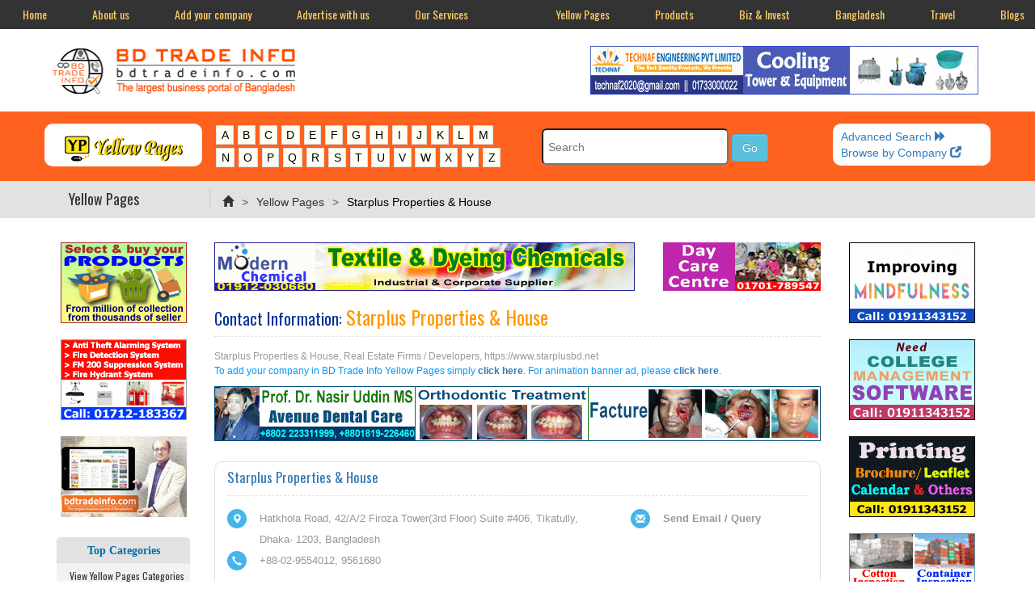

--- FILE ---
content_type: text/html; charset=UTF-8
request_url: https://www.bdtradeinfo.com/company/starplus-properties-house-41992
body_size: 69290
content:
<!DOCTYPE html>
<html lang="en">
    <head>
        <meta charset="UTF-8" />
        <title>Starplus Properties &amp; House</title>
        <link rel="icon" type="image/x-icon" href="https://www.bdtradeinfo.com/public/assets/images/bdtrade.ico" /><link rel="shortcut icon" type="image/x-icon" href="https://www.bdtradeinfo.com/public/assets/images/bdtrade.ico" /><link rel="apple-touch-icon" type="image/x-icon" href="https://www.bdtradeinfo.com/public/assets/images/bdtrade.ico" />
        <meta name="viewport" content="width=device-width, initial-scale=1.0" />
        <meta name="csrf-token" content="fuVb1cpBq1sBTe59EaZ7Rev7tUan2sLxQGYwkXEC">
        <link rel="canonical" href="https://www.bdtradeinfo.com/company/starplus-properties-house-41992/">
		<meta name="Robots" content="All" />
        <meta name="Keywords" content="Starplus Properties &amp; House, Real Estate Firms / Developers, https://www.starplusbd.net" />
		<meta name="Description" content="Contact address &amp; numbers of Starplus Properties &amp; House, Dhaka, Bangladesh" />
		<meta name="Copyright" content="&copy; T-Series Solutions, Dhaka, Bangladesh" />
		<meta name="Owner" content="Asim Tarafder, T-Series Solutions, Dhaka, Bangladesh" />

        <script>
            function updateToken(){
                $.get('update-csrf').done(function(data){
                    $('[name="csrf_token"]').attr('content', data);
                });
            }
            setInterval(updateToken, 1000 * 60 * 5);
        </script>
        
        <script>
          /*!
          loadCSS: load a CSS file asynchronously.
          */
          function loadCss(href){
            var ss = window.document.createElement('link'),
                ref = window.document.getElementsByTagName('head')[0];

            ss.rel = 'stylesheet';
            ss.href = href;

            // temporarily, set media to something non-matching to ensure it'll
            // fetch without blocking render
            ss.media = 'only x';

            ref.parentNode.insertBefore(ss, ref);

            setTimeout( function(){
              // set media back to `all` so that the stylesheet applies once it loads
              ss.media = 'all';
            },0);
          }
          loadCss("https://www.bdtradeinfo.com/public/assets/css/bootstrap-theme.min.css");
          loadCss("https://www.bdtradeinfo.com/public/assets/css/bootstrap.min.css");
          loadCss("https://www.bdtradeinfo.com/public/assets/css/style.min.css");
        </script>
        <noscript>
          <!-- Let's not assume anything -->        
            <link rel="stylesheet" href="https://www.bdtradeinfo.com/public/assets/css/bootstrap-theme.min.css"/>
            <link rel="stylesheet" href="https://www.bdtradeinfo.com/public/assets/css/bootstrap.min.css"/>
            <link rel="stylesheet" type="text/css" href="https://www.bdtradeinfo.com/public/assets/css/style.min.css"/>        
        </noscript>
        
        <script async src="https://www.googletagmanager.com/gtag/js?id=G-DSE4BCYLXR"></script>
        <script async src = "https://www.bdtradeinfo.com/public/assets/js/gglAnaCods.min.js"></script>
        
        <script async src="https://www.bdtradeinfo.com/public/assets/ckeditor/ckeditor.js"></script>

        <link href='//fonts.googleapis.com/css?family=Open+Sans' rel='stylesheet' type='text/css'/>
        <link href='//fonts.googleapis.com/css?family=Oswald' rel='stylesheet' type='text/css'/>
        <link href='//fonts.googleapis.com/css?family=PT+Sans+Narrow' rel='stylesheet' type='text/css'/>

        <script>
            var ypAlertMsg = '';
            var ypAlertExist = '';
            if(ypAlertExist){
              alert(ypAlertMsg);
            }
        </script>

        <!-- Breadcrumb Schema for SEO -->
        
        <script type="application/ld+json">
        {
    "@context": "https://schema.org",
    "@type": "BreadcrumbList",
    "itemListElement": [
        {
            "@type": "ListItem",
            "position": 1,
            "name": "Home",
            "item": "https://www.bdtradeinfo.com"
        },
        {
            "@type": "ListItem",
            "position": 2,
            "name": "Yellow Pages",
            "item": "https://www.bdtradeinfo.com/yellow-pages"
        },
        {
            "@type": "ListItem",
            "position": 3,
            "name": "Starplus Properties & House"
        }
    ]
}
        </script>
    </head>
    <body>
    <!-- TOP NAVIGATION BAR -->
<a name="top"> </a>
<div class="topnav" id="myTopnav">
    <div class="navbar-left">
        <a href="https://www.bdtradeinfo.com">Home</a>
        <a href="https://www.bdtradeinfo.com/tseries" target="_blank">About us</a>
        <a href="https://www.bdtradeinfo.com/classified-listing">Add your company</a>
        <a href="https://www.bdtradeinfo.com/advertise-with-us">Advertise with us</a>
        <a href="https://www.bdtradeinfo.com/services">Our Services</a>
        <!-- <a href="https://www.bdtradeinfo.com/contact">Contact</a> -->
        <a href="javascript:void(0);" class="icon" onclick="myFunction()">Menu &#9776;</a>
    </div>
    
    <div class="navbar-right">
        <a href="https://www.bdtradeinfo.com/yellow-pages" target="_blank">Yellow Pages</a>
        <a href="https://www.bdtradeinfo.com/product" target="_blank">Products</a>
        <a href="https://www.bdtradeinfo.com/business-investment" target="_blank">Biz & Invest</a>
        <a href="https://www.bdtradeinfo.com/bangladesh" target="_blank">Bangladesh</a>
        <a href="https://www.bdtradeinfo.com/travel" target="_blank">Travel</a>
        <a href="https://www.bdtradeinfo.com/blog-post" target="_blank">Blogs</a>
    </div>
</div>

<script>
function myFunction() {
    var x = document.getElementById("myTopnav");
    if (x.className === "topnav") {
        x.className += " responsive";
    } else {
        x.className = "topnav";
    }
}
</script>

<!-- if csrf token expires / missmatch then get url -->
<!-- redirection code in 419.blade.php page in error folder -->    <div id="main">
    <div class="container">
        <div class="row">
            <div class="col-lg-4 col-lg-offset-0 col-md-5 col-md-offset-0 col-sm-10 col-sm-offset-1 col-xs-10 col-xs-offset-1 padding-top-bottom-5 logo">
                <a href="https://www.bdtradeinfo.com"><img src="https://www.bdtradeinfo.com/public/assets/images/logo-bdtradeinfo.png" alt="BD Trade Info" title="BD Trade Info" class="margin-top-2" loading="eager" decoding="sync" fetchpriority="high"></a>
            </div>
            <div id="skipnav"><p class="skipnav"><a href="#maincontent">Skip to Content (Press Enter)</a></p></div>
            <div class="col-lg-6 col-lg-offset-2 col-md-6 col-md-offset-1 col-sm-12 col-xs-12 padding-top-bottom-5 upper">
                <a href="https://www.bdtradeinfo.com/goadurl/technaf-engineering-pvt-limited-730" target="_blank"><img src="https://www.bdtradeinfo.com/public/saimg/ad_technaf_top.gif" alt="Technaf Engineering Pvt Limited" title="Technaf Engineering Pvt Limited"></a>
        
            </div>
            </div>
        <div class="clearfix"></div>
    </div>
</div>

    
            <div id="div-mobile">
      <div class="icon-bar">
    
        <img src="https://www.bdtradeinfo.com/public/assets/images/icon_yp_menu_btn.png" alt="Yellow Pages Menu" title="Yellow Pages Menu" id="myBtn" onclick="myFunction1()">
    </div>
    <div id="myModal" class="modal">
        <div class="modal-content">
            <span class="close">&times;</span>
            <div class="padding-top-15 padding-bottom-5  bg-hero">
                <div class="container">
                    <div class="row">                        
                        <form></form>
                        <!-- <div class="col-md-2 col-md-offset-0 col-sm-5 col-sm-offset-1 col-xs-10 col-xs-offset-1 border-radius-10 padding-top-bottom-5 text-center bg-yellow margin-bottom-10">
                            <a href="https://www.bdtradeinfo.com/yellow-pages"><div class="text-orange padding-top-6"><img src="https://www.bdtradeinfo.com/public/assets/images/apps_logo.png" alt="YP" title="YP" class="logo2"><h4> Yellow Pages</h4></div></a>
                        </div> -->
                        <div class="col-md-2 col-md-offset-0 col-sm-5 col-sm-offset-1 col-xs-10 col-xs-offset-1 border-radius-10 padding-top-bottom-5 text-center bg-yellow margin-bottom-10">
                            <a href="https://www.bdtradeinfo.com/yellow-pages"><div class="text-orange padding-top-6"><img src="https://www.bdtradeinfo.com/public/assets/images/info_yp.png" alt="YP" title="YP" class=""></div></a>
                        </div>

                        <div class="col-md-4 col-md-offset-0 col-sm-6 col-sm-offset-0 col-xs-10 col-xs-offset-1 text-center margin-bottom-10">
                            <div class="alphabet">
                                <a href="https://www.bdtradeinfo.com/alphabetic-subcategory/A" >A</a>
                                <a href="https://www.bdtradeinfo.com/alphabetic-subcategory/B" >B</a>
                                <a href="https://www.bdtradeinfo.com/alphabetic-subcategory/C" >C</a>
                                <a href="https://www.bdtradeinfo.com/alphabetic-subcategory/D" >D</a>
                                <a href="https://www.bdtradeinfo.com/alphabetic-subcategory/E" >E</a>
                                <a href="https://www.bdtradeinfo.com/alphabetic-subcategory/F" >F</a>
                                <a href="https://www.bdtradeinfo.com/alphabetic-subcategory/G" >G</a>
                                <a href="https://www.bdtradeinfo.com/alphabetic-subcategory/H" >H</a>
                                <a href="https://www.bdtradeinfo.com/alphabetic-subcategory/I" >I</a>
                                <a href="https://www.bdtradeinfo.com/alphabetic-subcategory/J" >J</a>
                                <a href="https://www.bdtradeinfo.com/alphabetic-subcategory/K" >K</a>
                                <a href="https://www.bdtradeinfo.com/alphabetic-subcategory/L" >L</a>
                                <a href="https://www.bdtradeinfo.com/alphabetic-subcategory/M" >M</a>
                                <a href="https://www.bdtradeinfo.com/alphabetic-subcategory/N" >N</a>
                                <a href="https://www.bdtradeinfo.com/alphabetic-subcategory/O" >O</a>
                                <a href="https://www.bdtradeinfo.com/alphabetic-subcategory/P" >P</a>
                                <a href="https://www.bdtradeinfo.com/alphabetic-subcategory/Q" >Q</a>
                                <a href="https://www.bdtradeinfo.com/alphabetic-subcategory/R" >R</a>
                                <a href="https://www.bdtradeinfo.com/alphabetic-subcategory/S" >S</a>
                                <a href="https://www.bdtradeinfo.com/alphabetic-subcategory/T" >T</a>
                                <a href="https://www.bdtradeinfo.com/alphabetic-subcategory/U" >U</a>
                                <a href="https://www.bdtradeinfo.com/alphabetic-subcategory/V" >V</a>
                                <a href="https://www.bdtradeinfo.com/alphabetic-subcategory/W" >W</a>
                                <a href="https://www.bdtradeinfo.com/alphabetic-subcategory/X" >X</a>
                                <a href="https://www.bdtradeinfo.com/alphabetic-subcategory/Y" >Y</a>
                                <a href="https://www.bdtradeinfo.com/alphabetic-subcategory/Z" >Z</a>
                            </div>
                        </div>

                        <script>
                            function searchForm() {
                                var errorMsg = "";
                                var errorMsgLong = "";

                                //search
                                if (document.form9.search.value.length <= 2){
                                    errorMsg += "Enter atleast 3 characters !";
                                }

                                //If there is aproblem with the form then display an error
                                if ((errorMsg != "") || (errorMsgLong != "")){
                                    msg = "Please\n";

                                    errorMsg += alert(msg + errorMsg + "\n" + errorMsgLong);
                                    document.form9.search.focus();
                                    return false;
                                }
                                return true;
                            }
                        </script>
                        <div class="col-md-4 col-md-offset-0 col-sm-5 col-sm-offset-1 col-xs-10 col-xs-offset-1 margin-bottom-10">
                            <div class="col-md-12">
                                <form action="https://www.bdtradeinfo.com/yellow-pages/search" method="post" enctype="multipart/form-data" name="form9" id="form9" onSubmit="return searchForm();">
                                    <input type="hidden" name="_token" value="fuVb1cpBq1sBTe59EaZ7Rev7tUan2sLxQGYwkXEC" autocomplete="off">                                    <input name="search" type="text" id="search" class="searchbox" placeholder="Search" value="" required=""/>
                                    <input name="submit" class="btn btn-info" type="submit" value="Go">
                                </form>
                            </div>
                        </div>
                        <div class="col-md-2 col-md-offset-0 col-sm-4 col-sm-offset-1 col-xs-10 col-xs-offset-1 bg-yellow border-radius-10 padding-left-right-10 padding-top-bottom-6 margin-bottom-10">
                            <div class="row">
                                <div class="col-md-12 col-xs-6">
                                    <a href="https://www.bdtradeinfo.com/yellow-pages/advanced-search">Advanced Search <span class="glyphicon glyphicon-forward"></span></a><br/>
                                </div>
                                <div class="col-md-12 col-xs-6">
                                    <a href="https://www.bdtradeinfo.com/company-list/A" class="navtxt_blk">Browse by Company <span class="glyphicon glyphicon-new-window"></span></a>
                                </div>
                            </div>
                        </div>
                        <div class="clearfix"></div>
                    </div>
                </div>
            </div>
        </div>
        <script async src = "https://www.bdtradeinfo.com/public/assets/js/sticky_btn_popup.min.js"></script>
    </div>
</div>

<div id="div-desktop">
    <div class="padding-top-15 padding-bottom-5 bg-hero">
        <div class="container">
            <div class="row">
            <div class="div-alpha-heading">
                <div class="col-md-2 col-md-offset-0 col-sm-5 col-sm-offset-1 col-xs-10 col-xs-offset-1 border-radius-10 padding-top-bottom-5 text-center bg-yellow margin-bottom-10">
                    <a href="https://www.bdtradeinfo.com/yellow-pages"><div class="text-orange padding-top-6"><img src="https://www.bdtradeinfo.com/public/assets/images/info_yp.png" alt="YP" title="YP" class=""></div></a>
                </div>

                <div class="col-md-4 col-md-offset-0 col-sm-6 col-sm-offset-0 col-xs-10 col-xs-offset-1 text-center margin-bottom-10">
                    <div class="alphabet">
                        <a href="https://www.bdtradeinfo.com/alphabetic-subcategory/A" >A</a>
                        <a href="https://www.bdtradeinfo.com/alphabetic-subcategory/B" >B</a>
                        <a href="https://www.bdtradeinfo.com/alphabetic-subcategory/C" >C</a>
                        <a href="https://www.bdtradeinfo.com/alphabetic-subcategory/D" >D</a>
                        <a href="https://www.bdtradeinfo.com/alphabetic-subcategory/E" >E</a>
                        <a href="https://www.bdtradeinfo.com/alphabetic-subcategory/F" >F</a>
                        <a href="https://www.bdtradeinfo.com/alphabetic-subcategory/G" >G</a>
                        <a href="https://www.bdtradeinfo.com/alphabetic-subcategory/H" >H</a>
                        <a href="https://www.bdtradeinfo.com/alphabetic-subcategory/I" >I</a>
                        <a href="https://www.bdtradeinfo.com/alphabetic-subcategory/J" >J</a>
                        <a href="https://www.bdtradeinfo.com/alphabetic-subcategory/K" >K</a>
                        <a href="https://www.bdtradeinfo.com/alphabetic-subcategory/L" >L</a>
                        <a href="https://www.bdtradeinfo.com/alphabetic-subcategory/M" >M</a>
                        <a href="https://www.bdtradeinfo.com/alphabetic-subcategory/N" >N</a>
                        <a href="https://www.bdtradeinfo.com/alphabetic-subcategory/O" >O</a>
                        <a href="https://www.bdtradeinfo.com/alphabetic-subcategory/P" >P</a>
                        <a href="https://www.bdtradeinfo.com/alphabetic-subcategory/Q" >Q</a>
                        <a href="https://www.bdtradeinfo.com/alphabetic-subcategory/R" >R</a>
                        <a href="https://www.bdtradeinfo.com/alphabetic-subcategory/S" >S</a>
                        <a href="https://www.bdtradeinfo.com/alphabetic-subcategory/T" >T</a>
                        <a href="https://www.bdtradeinfo.com/alphabetic-subcategory/U" >U</a>
                        <a href="https://www.bdtradeinfo.com/alphabetic-subcategory/V" >V</a>
                        <a href="https://www.bdtradeinfo.com/alphabetic-subcategory/W" >W</a>
                        <a href="https://www.bdtradeinfo.com/alphabetic-subcategory/X" >X</a>
                        <a href="https://www.bdtradeinfo.com/alphabetic-subcategory/Y" >Y</a>
                        <a href="https://www.bdtradeinfo.com/alphabetic-subcategory/Z" >Z</a>
                    </div>
                </div>

                <script>
                    function searchForm99() {
                        var errorMsg = "";
                        var errorMsgLong = "";

                        //search
                        if (document.form99.search2.value.length <= 2){
                            errorMsg += "Enter atleast 3 characters !";
                        }

                        //If there is aproblem with the form then display an error
                        if ((errorMsg != "") || (errorMsgLong != "")){
                            msg = "Please\n";

                            errorMsg += alert(msg + errorMsg + "\n" + errorMsgLong);
                            document.form99.search2.focus();
                            return false;
                        }
                        return true;
                    }
                </script>
                
                <div class="col-md-4 col-md-offset-0 col-sm-5 col-sm-offset-1 col-xs-10 col-xs-offset-1 margin-bottom-10">
                    <div class="col-md-12 padding-top-6">
                        <form action="https://www.bdtradeinfo.com/yellow-pages/search" method="post" enctype="multipart/form-data" name="form99" id="form99" onSubmit="return searchForm99();">
                            <input type="hidden" name="_token" value="fuVb1cpBq1sBTe59EaZ7Rev7tUan2sLxQGYwkXEC" autocomplete="off">                            <input name="search" type="text" id="search2" class="searchbox" placeholder="Search" value="" required=""/>
                            <input name="submit" class="btn btn-info" type="submit" value="Go">
                        </form>
                    </div>
                </div>
                <div class="col-md-2 col-md-offset-0 col-sm-4 col-sm-offset-1 col-xs-10 col-xs-offset-1 bg-yellow border-radius-10 padding-left-right-10 padding-top-bottom-6 margin-bottom-10">
                    <div class="row">
                        <div class="col-md-12 col-xs-6">
                            <a href="https://www.bdtradeinfo.com/yellow-pages/advanced-search">Advanced Search <span class="glyphicon glyphicon-forward"></span></a><br/>
                        </div>
                        <div class="col-md-12 col-xs-6">
                            <a href="https://www.bdtradeinfo.com/company-list/A" class="navtxt_blk">Browse by Company <span class="glyphicon glyphicon-new-window"></span></a>
                        </div>
                    </div>
                </div>
                    <div class="clearfix"></div>
            </div>
            </div>
        </div>
    </div>
</div>        
    <div class="margin-bottom-10 padding-top-bottom-10 bg-ash2">
    <div class="container">
        <div class="col-md-2 col-sm-3 border-right title address-bar">Yellow Pages</div>
            <div class="col-md-10 col-sm-9 padding-top-6">
                <nav aria-label="Breadcrumb">
                  <ol class="breadcrumb">
                                            <li class="breadcrumb-item ">
                                                            <a href="https://www.bdtradeinfo.com"><i class="glyphicon glyphicon-home"></i></a>
                                                    </li>
                                            <li class="breadcrumb-item ">
                                                            <a href="https://www.bdtradeinfo.com/yellow-pages">Yellow Pages</a>
                                                    </li>
                                            <li class="breadcrumb-item active">
                                                            Starplus Properties &amp; House
                                                    </li>
                                      </ol>
                </nav>
            </div>
        <div class="clearfix"></div>
    </div>
</div>









        
        <div class="container">
            <div class="row margin-bottom-20 margin-top-10">
                <div class="col-md-2">
                    <div class="row">
                        <!--ad left-->
                        <div class="col-lg-12 col-md-12 col-sm-4 col-xs-4 col-lg-offset-0 col-md-offset-0 col-sm-offset-0 col-xs-offset-0 text-center margin-top-bottom-10">
                        <a href="https://www.bdtradeinfo.com/goadurl/select-products-from-million-of-products-from-thousands-of-sellers-744" target="_blank"><img src="https://www.bdtradeinfo.com/public/saimg/ad_products.png" class="img-panel" alt="Select products from million of products from thousands of sellers" title="Select products from million of products from thousands of sellers"></a>
            </div>

<div class="col-lg-12 col-md-12 col-sm-4 col-xs-4 col-lg-offset-0 col-md-offset-0 col-sm-offset-0 col-xs-offset-0 text-center margin-top-bottom-10">
    
                    <a href="https://www.bdtradeinfo.com/goadurl/fire-trade-609" target="_blank"><img src="https://www.bdtradeinfo.com/public/saimg/ad_firetrade_companydet.gif" class="img-panel" alt="Fire Trade" title="Fire Trade"></a>
        
    </div>

<div class="col-lg-12 col-md-12 col-sm-4 col-xs-4 col-lg-offset-0 col-md-offset-0 col-sm-offset-0 col-xs-offset-0 text-center margin-top-bottom-10">
                        <a href="https://www.bdtradeinfo.com/goadurl/bdtrade-promo-706" target="_blank"><img src="https://www.bdtradeinfo.com/public/saimg/ad_bdtradepromo.gif" class="img-panel" alt="Bdtrade Promo" title="Bdtrade Promo"></a>
            </div>                        <div class="clearfix"></div>
                        <!--left category menu-->
                        
                        <!-- left-menu-yellow page-->
                        <div class="col-md-12 leftmenu-grid margin-bottom-15">
    <div class="width-100 bg-ash2 padding-6 border-radius-top-5 margin-top-15 text-center left-menu-heading">
        <h4>Top Categories</h4>
    </div>
    <div class="width-100 leftnav border-top-dashed" id="myTopnav1">
        
        <a href="javascript:void(0);" class="icon margin-top-7-minus" style="text-align: center;" onclick="myFunction1()">View Yellow Pages Categories &nbsp; <h2>&#9776;</h2></a>

    <a class="nav4txt" style="text-align: center; background-color: #f2f2f2;" href="#">&nbsp; &nbsp;View Yellow Pages Categories</a>
                
                    <a href="https://www.bdtradeinfo.com/yp-sc/agricultural-products-services">Agricultural Products &amp; Services</a>	
                    <a href="https://www.bdtradeinfo.com/yp-sc/book-stationery-paper">Book, Stationery &amp; Paper</a>	
                    <a href="https://www.bdtradeinfo.com/yp-sc/business-houses-services">Business Houses &amp; Services</a>	
                    <a href="https://www.bdtradeinfo.com/yp-sc/chemical-oil-gas">Chemical, Oil &amp; Gas</a>	
                    <a href="https://www.bdtradeinfo.com/yp-sc/construction-material-hardware">Construction Material &amp; Hardware</a>	
                    <a href="https://www.bdtradeinfo.com/yp-sc/education-career-art-culture">Education, Career, Art, &amp; Culture</a>	
                    <a href="https://www.bdtradeinfo.com/yp-sc/electrical-equipment-supplies">Electrical Equipment &amp; Supplies</a>	
                    <a href="https://www.bdtradeinfo.com/yp-sc/electronic-goods-automobile">Electronic Goods &amp; Automobile</a>	
                    <a href="https://www.bdtradeinfo.com/yp-sc/emergency-numbers">Emergency Numbers</a>	
                    <a href="https://www.bdtradeinfo.com/yp-sc/food-fashion-jewelry-greetings">Food, Fashion, Jewelry &amp; Greetings</a>	
                    <a href="https://www.bdtradeinfo.com/yp-sc/furniture-decoration">Furniture &amp; Decoration</a>	
                    <a href="https://www.bdtradeinfo.com/yp-sc/garments-textiles">Garments &amp; Textiles</a>	
                    <a href="https://www.bdtradeinfo.com/yp-sc/healthcare-beauty-fitness">Healthcare, Beauty &amp; Fitness</a>	
                    <a href="https://www.bdtradeinfo.com/yp-sc/household-handicrafts">Household &amp; Handicrafts</a>	
                    <a href="https://www.bdtradeinfo.com/yp-sc/jute-goods-leather-goods-tea">Jute Goods,  Leather Goods &amp; Tea</a>	
                    <a href="https://www.bdtradeinfo.com/yp-sc/legal-financial-corporate-affair">Legal, Financial &amp; Corporate Affair</a>	
                    <a href="https://www.bdtradeinfo.com/yp-sc/machinery-equipment">Machinery &amp; Equipment</a>	
                    <a href="https://www.bdtradeinfo.com/yp-sc/medical-lab-scientific-instrument">Medical, Lab, Scientific Instrument</a>	
                    <a href="https://www.bdtradeinfo.com/yp-sc/mill-industries-plastic-rubber">Mill, Industries, Plastic &amp; Rubber</a>	
                    <a href="https://www.bdtradeinfo.com/yp-sc/news-media-community-orgs">News, Media, Community &amp; Orgs</a>	
                    <a href="https://www.bdtradeinfo.com/yp-sc/real-estate-construction-consult">Real Estate, Construction, Consult</a>	
                    <a href="https://www.bdtradeinfo.com/yp-sc/telecom-computer-internet">Telecom, Computer &amp; Internet</a>	
                    <a href="https://www.bdtradeinfo.com/yp-sc/tour-travel-transportation">Tour, Travel &amp; Transportation</a>	
            </div>
    <script>
        function myFunction1() {
            var x = document.getElementById("myTopnav1");
            if (x.className === "leftnav") {
                x.className += " responsive";
            } else {
                x.className = "leftnav";
            }
        }
    </script>
</div>
                    </div>
                </div>
                
                <div class="col-md-8">
                    <div class="div_style2">
                        <div class="row">
                            <!--ad classic & classic mini-->
                            <!--C-->

<div class="ad-classic1 margin-top-10 margin-bottom-10">
    
                    <a href="https://www.bdtradeinfo.com/goadurl/modern-chemical-726" target="_blank"><img src="https://www.bdtradeinfo.com/public/saimg/ad_modernChem_cl.gif" class="img-classic" alt="Modern Chemical" title="Modern Chemical"></a>
        
    </div>


<!--C1-->

<div class="ad-classic-mini margin-top-10 margin-bottom-10 text-right">
    
                    <a href="https://www.bdtradeinfo.com/goadurl/chowdhury-daycare-preschool-851" target="_blank"><img src="https://www.bdtradeinfo.com/public/saimg/ad_chowdhury_daycare.gif" class="img-classic-mini" alt="Chowdhury Daycare &amp; Preschool" title="Chowdhury Daycare &amp; Preschool"></a>
        
    </div>                        </div>                        

                        <div class="skiptarget"><a id="maincontent">-</a></div>

                        <div class="row">
                            <div class="col-md-12 col-xs-12 mainbody-grid div_style4">
                                
                                <h2 class="text-darkblue">Contact Information: </h2>                                                                <h1>Starplus Properties &amp; House  </h1>
                                                                                                                            </div>

                            <div class="width-100">
				                <h6>
                                    Starplus Properties &amp; House, Real Estate Firms / Developers, https://www.starplusbd.net
                                    <p class="text-blue">To add your company in BD Trade Info Yellow Pages simply <a href="https://www.bdtradeinfo.com/classified-listing" class="text-bold">click here</a>. For animation banner ad, please <a href="https://www.bdtradeinfo.com/advertise-with-us" class="text-bold">click here</a>.</p>
                                </h6>
				            </div>

                            <div class="margin-bottom-10">
    
                    <a href="https://www.bdtradeinfo.com/goadurl/avenue-dental-care-dental-maxillofacial-surgery-dental-implant-782" target="_blank"><img src="https://www.bdtradeinfo.com/public/saimg/ad_avenuedentalpc.gif" alt="Avenue Dental Care : Dental- Maxillofacial surgery-Dental implant" title="Avenue Dental Care : Dental- Maxillofacial surgery-Dental implant" class="width-100"></a>
        
    </div>

                                    
<div class="col-md-12 col-xs-12 div_style3">
    <div class="width-100 mainbody-grid border-bottom-dashed margin-bottom-15 padding-top-bottom-10">
        <div class="row">
            <div class="col-md-11 col-xs-10 mainbody-grid">
                <h3 class="text-primary">
                    Starplus Properties &amp; House
                </h3>
            </div>
            <div class="col-md-1 col-xs-2 mainbody-grid text-right">
                            </div>
        </div>
    </div>
    <div class="row">
        <div class="col-md-8 col-xs-12 mainbody-grid">
            <address>
                <ul class="location">
                    <li><span class="glyphicon glyphicon-map-marker"></span></li>
                    <li>
                                                    Hatkhola Road, 42/A/2 Firoza Tower(3rd Floor) Suite #406, Tikatully, 
                                                
                                                    Dhaka- 1203, 
                                                
                                                    Bangladesh
                                            </li>
                </ul>	
                <div class="clearfix"> </div>
                                    <ul class="location">
                        <li><span class="glyphicon glyphicon-earphone"></span></li>
                        <li>
                            +88-02-9554012, 9561680
                        </li>
                    </ul>
                <div class="clearfix"> </div>
                                
                            </address>
        </div>
        <div class="col-md-4 col-xs-12 mainbody-grid">
            <address>
                                
                                                    <ul class="location">
                        <li><span class="glyphicon glyphicon-envelope"></span></li>
                        <li><a href="https://www.bdtradeinfo.com/send-mail/starplus-properties-house-41992" class="nav7txt" target="_blank"><strong>Send Email / Query</strong></a></li>
                    </ul>
                                
                            </address>
        </div>
    </div>
    
    <div class="width-100 mainbody-grid border-top-dashed padding-top-bottom-6">
        <img src="https://www.bdtradeinfo.com/public/assets/images/icon_type.png" height="20" width="24" alt="Keywords/Description" title="Keywords/Description" class="margin-right-10 float-left">
        Business Type : 
        <a href="https://www.bdtradeinfo.com/yp-data/real-estate-firms-developers" class="alphaSubcat">
        Real Estate Firms / Developers
        </a>
    </div>

    
                    
</div>

<div class="clearfix"></div>

<div id="margin-top-bottom-10"><div id="div-mobile2">
        <!--R-->
<div class="col-lg-12 col-md-12 col-sm-4 col-xs-4 text-center margin-top-bottom-10">
                        <a href="https://www.bdtradeinfo.com/goadurl/corporate-mental-health-wellness-program-873" target="_blank"><img src="https://www.bdtradeinfo.com/public/saimg/ad_corporate.gif" class="img-panel" alt="Corporate Mental Health &amp; Wellness Program" title="Corporate Mental Health &amp; Wellness Program" decoding="async" fetchpriority="high"></a>
            </div>


<!--R1-->

<div class="col-lg-12 col-md-12 col-sm-4 col-xs-4 text-center margin-top-bottom-10">
                        <a href="https://www.bdtradeinfo.com/goadurl/school-management-software-874" target="_blank"><img src="https://www.bdtradeinfo.com/public/saimg/ad_software.gif" class="img-panel" alt="School Management Software" title="School Management Software" decoding="async" fetchpriority="high"></a>
            </div>


<!--R2-->

<div class="col-lg-12 col-md-12 col-sm-4 col-xs-4 text-center margin-top-bottom-10">
                        <a href="https://www.bdtradeinfo.com/goadurl/graphics-design-875" target="_blank"><img src="https://www.bdtradeinfo.com/public/saimg/ad_graphic.gif" class="img-panel" alt="Graphics Design" title="Graphics Design" decoding="async" fetchpriority="high"></a>
            </div>


<!--R3-->

<div class="col-lg-12 col-md-12 col-sm-4 col-xs-4 text-center margin-top-bottom-10">
    
                    <a href="https://www.bdtradeinfo.com/goadurl/h-h-inspection-limited-770" target="_blank"><img src="https://www.bdtradeinfo.com/public/saimg/ad_hnhinspection.gif" class="img-panel" alt="H &amp; H Inspection Limited" title="H &amp; H Inspection Limited" loading="lazy" decoding="async" fetchpriority="low"></a>
        
    </div>


<!--R4-->

<div class="col-lg-12 col-md-12 col-sm-4 col-xs-4 text-center margin-top-bottom-10"> 
    
                    <a href="https://www.bdtradeinfo.com/goadurl/mim-ambulance-service-809" target="_blank"><img src="https://www.bdtradeinfo.com/public/saimg/ad_mimambulance.gif" class="img-panel" alt="MIM Ambulance Service" title="MIM Ambulance Service" loading="lazy" decoding="async" fetchpriority="low"></a>
        
    </div>


<!--R5-->

<div class="col-lg-12 col-md-12 col-sm-4 col-xs-4 text-center margin-top-bottom-10">
                        <a href="https://www.bdtradeinfo.com/goadurl/advertise-with-bdtradeinfocom-289" target="_blank"><img src="https://www.bdtradeinfo.com/public/saimg/ad_ts_right.gif" class="img-panel" alt="Advertise with bdtradeinfo.com" title="Advertise with bdtradeinfo.com" loading="lazy" decoding="async" fetchpriority="low"></a>
            </div> 


<!--R6-->


<!--R7-->



<!--R8-->



<!--R9-->



<!--R10-->


<!--R11-->



<!--R12-->



<!--R13-->



<!--R14-->



<!--R15-->


<!--end--></div></div>
<div class="clearfix"></div>

    <div class="row">
        <div class="col-md-12 col-xs-12 mainbody-grid">
            <div class="width-100 margin-top-bottom-10 padding-bottom-5 border-bottom text-orange">
                <h3>Companies in similiar business: </h3>
            </div>

            <div class="row margin-bottom-20 padding-bottom-20 padding-left-10">
                                    <div class="col-md-4 col-sm-6 col-xs-6 padding-top-bottom-5 text-small">
                        <span class="orange_arrow">></span> <a href="https://www.bdtradeinfo.com/company/resource-real-estate-ltd-48017">
                        Resource Real Estate Ltd.
                        </a>
                    </div>
                                    <div class="col-md-4 col-sm-6 col-xs-6 padding-top-bottom-5 text-small">
                        <span class="orange_arrow">></span> <a href="https://www.bdtradeinfo.com/company/glg-assets-ltd-51739">
                        GLG Assets LTD
                        </a>
                    </div>
                                    <div class="col-md-4 col-sm-6 col-xs-6 padding-top-bottom-5 text-small">
                        <span class="orange_arrow">></span> <a href="https://www.bdtradeinfo.com/company/probashi-palli-group-15945">
                        Probashi Palli Group
                        </a>
                    </div>
                                    <div class="col-md-4 col-sm-6 col-xs-6 padding-top-bottom-5 text-small">
                        <span class="orange_arrow">></span> <a href="https://www.bdtradeinfo.com/company/the-structural-engineers-ltd-16660">
                        The Structural Engineers Ltd.
                        </a>
                    </div>
                                    <div class="col-md-4 col-sm-6 col-xs-6 padding-top-bottom-5 text-small">
                        <span class="orange_arrow">></span> <a href="https://www.bdtradeinfo.com/company/aftab-group-37938">
                        AFTAB GROUP
                        </a>
                    </div>
                                    <div class="col-md-4 col-sm-6 col-xs-6 padding-top-bottom-5 text-small">
                        <span class="orange_arrow">></span> <a href="https://www.bdtradeinfo.com/company/m-builders-consultant-39691">
                        M Builders &amp; Consultant
                        </a>
                    </div>
                                    <div class="col-md-4 col-sm-6 col-xs-6 padding-top-bottom-5 text-small">
                        <span class="orange_arrow">></span> <a href="https://www.bdtradeinfo.com/company/modhumoti-group-16592">
                        Modhumoti Group
                        </a>
                    </div>
                                    <div class="col-md-4 col-sm-6 col-xs-6 padding-top-bottom-5 text-small">
                        <span class="orange_arrow">></span> <a href="https://www.bdtradeinfo.com/company/new-sun-rise-bangladesh-pvt-limited-38166">
                        New Sun Rise Bangladesh (Pvt) Limited
                        </a>
                    </div>
                                    <div class="col-md-4 col-sm-6 col-xs-6 padding-top-bottom-5 text-small">
                        <span class="orange_arrow">></span> <a href="https://www.bdtradeinfo.com/company/oshi-housing-and-developers-ltd-40473">
                        Oshi Housing and Developers Ltd.
                        </a>
                    </div>
                                    <div class="col-md-4 col-sm-6 col-xs-6 padding-top-bottom-5 text-small">
                        <span class="orange_arrow">></span> <a href="https://www.bdtradeinfo.com/company/madina-group-of-companies-24852">
                        Madina Group of Companies
                        </a>
                    </div>
                                    <div class="col-md-4 col-sm-6 col-xs-6 padding-top-bottom-5 text-small">
                        <span class="orange_arrow">></span> <a href="https://www.bdtradeinfo.com/company/sahara-properties-ltd-38082">
                        Sahara Properties Ltd.
                        </a>
                    </div>
                                    <div class="col-md-4 col-sm-6 col-xs-6 padding-top-bottom-5 text-small">
                        <span class="orange_arrow">></span> <a href="https://www.bdtradeinfo.com/company/uddough-developers-ltd-40944">
                        Uddough Developers Ltd.
                        </a>
                    </div>
                                    <div class="col-md-4 col-sm-6 col-xs-6 padding-top-bottom-5 text-small">
                        <span class="orange_arrow">></span> <a href="https://www.bdtradeinfo.com/company/hashem-real-estate-ltd-16568">
                        Hashem Real Estate Ltd.
                        </a>
                    </div>
                                    <div class="col-md-4 col-sm-6 col-xs-6 padding-top-bottom-5 text-small">
                        <span class="orange_arrow">></span> <a href="https://www.bdtradeinfo.com/company/samycon-group-19518">
                        Samycon Group
                        </a>
                    </div>
                                    <div class="col-md-4 col-sm-6 col-xs-6 padding-top-bottom-5 text-small">
                        <span class="orange_arrow">></span> <a href="https://www.bdtradeinfo.com/company/beximco-16640">
                        BEXIMCO
                        </a>
                    </div>
                                    <div class="col-md-4 col-sm-6 col-xs-6 padding-top-bottom-5 text-small">
                        <span class="orange_arrow">></span> <a href="https://www.bdtradeinfo.com/company/united-group-16599">
                        United Group
                        </a>
                    </div>
                                    <div class="col-md-4 col-sm-6 col-xs-6 padding-top-bottom-5 text-small">
                        <span class="orange_arrow">></span> <a href="https://www.bdtradeinfo.com/company/somotot-concrete-tech-ltd-39767">
                        Somotot Concrete Tech. Ltd.
                        </a>
                    </div>
                                    <div class="col-md-4 col-sm-6 col-xs-6 padding-top-bottom-5 text-small">
                        <span class="orange_arrow">></span> <a href="https://www.bdtradeinfo.com/company/realta-homes-apartments-ltd-18679">
                        Realta Homes &amp; Apartments Ltd.
                        </a>
                    </div>
                                    <div class="col-md-4 col-sm-6 col-xs-6 padding-top-bottom-5 text-small">
                        <span class="orange_arrow">></span> <a href="https://www.bdtradeinfo.com/company/shamsul-alamin-real-estate-ltd-38679">
                        Shamsul Alamin Real Estate Ltd.
                        </a>
                    </div>
                                    <div class="col-md-4 col-sm-6 col-xs-6 padding-top-bottom-5 text-small">
                        <span class="orange_arrow">></span> <a href="https://www.bdtradeinfo.com/company/pushpodhara-properties-ltd-39709">
                        Pushpodhara Properties Ltd.
                        </a>
                    </div>
                                    <div class="col-md-4 col-sm-6 col-xs-6 padding-top-bottom-5 text-small">
                        <span class="orange_arrow">></span> <a href="https://www.bdtradeinfo.com/company/shwapno-kunja-real-estate-ltd-38729">
                        Shwapno Kunja Real Estate Ltd.
                        </a>
                    </div>
                                    <div class="col-md-4 col-sm-6 col-xs-6 padding-top-bottom-5 text-small">
                        <span class="orange_arrow">></span> <a href="https://www.bdtradeinfo.com/company/hallmark-developer-limited-16566">
                        Hallmark Developer Limited
                        </a>
                    </div>
                                    <div class="col-md-4 col-sm-6 col-xs-6 padding-top-bottom-5 text-small">
                        <span class="orange_arrow">></span> <a href="https://www.bdtradeinfo.com/company/austral-properties-35454">
                        Austral Properties
                        </a>
                    </div>
                                    <div class="col-md-4 col-sm-6 col-xs-6 padding-top-bottom-5 text-small">
                        <span class="orange_arrow">></span> <a href="https://www.bdtradeinfo.com/company/arafat-design-development-ltd-addl-42079">
                        Arafat Design &amp; Development Ltd. (ADDL)
                        </a>
                    </div>
                                    <div class="col-md-4 col-sm-6 col-xs-6 padding-top-bottom-5 text-small">
                        <span class="orange_arrow">></span> <a href="https://www.bdtradeinfo.com/company/paradise-development-constructions-ltd-18893">
                        Paradise Development &amp; Constructions Ltd.
                        </a>
                    </div>
                                    <div class="col-md-4 col-sm-6 col-xs-6 padding-top-bottom-5 text-small">
                        <span class="orange_arrow">></span> <a href="https://www.bdtradeinfo.com/company/homeland-living-technologies-ltd-39849">
                        Homeland Living &amp; Technologies Ltd
                        </a>
                    </div>
                                    <div class="col-md-4 col-sm-6 col-xs-6 padding-top-bottom-5 text-small">
                        <span class="orange_arrow">></span> <a href="https://www.bdtradeinfo.com/company/century-realtry-limited-20518">
                        Century Realtry Limited
                        </a>
                    </div>
                                    <div class="col-md-4 col-sm-6 col-xs-6 padding-top-bottom-5 text-small">
                        <span class="orange_arrow">></span> <a href="https://www.bdtradeinfo.com/company/adarsha-city-limited-39857">
                        Adarsha City Limited
                        </a>
                    </div>
                                    <div class="col-md-4 col-sm-6 col-xs-6 padding-top-bottom-5 text-small">
                        <span class="orange_arrow">></span> <a href="https://www.bdtradeinfo.com/company/tanshir-group-38151">
                        Tanshir Group
                        </a>
                    </div>
                                    <div class="col-md-4 col-sm-6 col-xs-6 padding-top-bottom-5 text-small">
                        <span class="orange_arrow">></span> <a href="https://www.bdtradeinfo.com/company/nazrul-assets-pvt-ltd-39143">
                        Nazrul Assets (Pvt) Ltd.
                        </a>
                    </div>
                                    <div class="col-md-4 col-sm-6 col-xs-6 padding-top-bottom-5 text-small">
                        <span class="orange_arrow">></span> <a href="https://www.bdtradeinfo.com/company/duli-properties-ltd-40903">
                        Duli Properties Ltd.
                        </a>
                    </div>
                                    <div class="col-md-4 col-sm-6 col-xs-6 padding-top-bottom-5 text-small">
                        <span class="orange_arrow">></span> <a href="https://www.bdtradeinfo.com/company/deshi-group-39770">
                        Deshi Group
                        </a>
                    </div>
                                    <div class="col-md-4 col-sm-6 col-xs-6 padding-top-bottom-5 text-small">
                        <span class="orange_arrow">></span> <a href="https://www.bdtradeinfo.com/company/alams-real-estate-ltd-36282">
                        Alams Real Estate Ltd
                        </a>
                    </div>
                                    <div class="col-md-4 col-sm-6 col-xs-6 padding-top-bottom-5 text-small">
                        <span class="orange_arrow">></span> <a href="https://www.bdtradeinfo.com/company/north-sea-houseing-limited-39683">
                        North Sea Houseing Limited
                        </a>
                    </div>
                                    <div class="col-md-4 col-sm-6 col-xs-6 padding-top-bottom-5 text-small">
                        <span class="orange_arrow">></span> <a href="https://www.bdtradeinfo.com/company/mansura-properties-limited-40508">
                        Mansura Properties Limited
                        </a>
                    </div>
                                    <div class="col-md-4 col-sm-6 col-xs-6 padding-top-bottom-5 text-small">
                        <span class="orange_arrow">></span> <a href="https://www.bdtradeinfo.com/company/sheltech-pvt-ltd-38532">
                        Sheltech (Pvt.) Ltd.
                        </a>
                    </div>
                            </div>
        </div>
    </div>
        
                        </div>        
                        <!--ad bottom-->
                        <div class="col-md-8 col-md-offset-2 col-xs-12 col-xs-offset-0 text-center margin-top-10">
                </div>                        
                    </div>
                </div>

                <div class="col-md-2">
                    <div class="row">
                        <!--ad right-->
                        <div id="div-desktop">
                            <!--R-->
<div class="col-lg-12 col-md-12 col-sm-4 col-xs-4 text-center margin-top-bottom-10">
                        <a href="https://www.bdtradeinfo.com/goadurl/corporate-mental-health-wellness-program-873" target="_blank"><img src="https://www.bdtradeinfo.com/public/saimg/ad_corporate.gif" class="img-panel" alt="Corporate Mental Health &amp; Wellness Program" title="Corporate Mental Health &amp; Wellness Program" decoding="async" fetchpriority="high"></a>
            </div>


<!--R1-->

<div class="col-lg-12 col-md-12 col-sm-4 col-xs-4 text-center margin-top-bottom-10">
                        <a href="https://www.bdtradeinfo.com/goadurl/school-management-software-874" target="_blank"><img src="https://www.bdtradeinfo.com/public/saimg/ad_software.gif" class="img-panel" alt="School Management Software" title="School Management Software" decoding="async" fetchpriority="high"></a>
            </div>


<!--R2-->

<div class="col-lg-12 col-md-12 col-sm-4 col-xs-4 text-center margin-top-bottom-10">
                        <a href="https://www.bdtradeinfo.com/goadurl/graphics-design-875" target="_blank"><img src="https://www.bdtradeinfo.com/public/saimg/ad_graphic.gif" class="img-panel" alt="Graphics Design" title="Graphics Design" decoding="async" fetchpriority="high"></a>
            </div>


<!--R3-->

<div class="col-lg-12 col-md-12 col-sm-4 col-xs-4 text-center margin-top-bottom-10">
    
                    <a href="https://www.bdtradeinfo.com/goadurl/h-h-inspection-limited-770" target="_blank"><img src="https://www.bdtradeinfo.com/public/saimg/ad_hnhinspection.gif" class="img-panel" alt="H &amp; H Inspection Limited" title="H &amp; H Inspection Limited" loading="lazy" decoding="async" fetchpriority="low"></a>
        
    </div>


<!--R4-->

<div class="col-lg-12 col-md-12 col-sm-4 col-xs-4 text-center margin-top-bottom-10"> 
    
                    <a href="https://www.bdtradeinfo.com/goadurl/mim-ambulance-service-809" target="_blank"><img src="https://www.bdtradeinfo.com/public/saimg/ad_mimambulance.gif" class="img-panel" alt="MIM Ambulance Service" title="MIM Ambulance Service" loading="lazy" decoding="async" fetchpriority="low"></a>
        
    </div>


<!--R5-->

<div class="col-lg-12 col-md-12 col-sm-4 col-xs-4 text-center margin-top-bottom-10">
                        <a href="https://www.bdtradeinfo.com/goadurl/advertise-with-bdtradeinfocom-289" target="_blank"><img src="https://www.bdtradeinfo.com/public/saimg/ad_ts_right.gif" class="img-panel" alt="Advertise with bdtradeinfo.com" title="Advertise with bdtradeinfo.com" loading="lazy" decoding="async" fetchpriority="low"></a>
            </div> 


<!--R6-->


<!--R7-->



<!--R8-->



<!--R9-->



<!--R10-->


<!--R11-->



<!--R12-->



<!--R13-->



<!--R14-->



<!--R15-->


<!--end-->                        </div>
                        <!--Facebook -->
                        <div id="div-desktop">
    <div class="col-md-12 col-lg-12 col-sm-12 col-xs-12 margin-top-15">
    <div class="text-center bg-primary border-radius-top-5 padding-top-bottom-6">Social Plugins</div>
        <div class="text-center">
            <iframe src="//www.facebook.com/plugins/likebox.php?href=http%3A%2F%2Fwww.facebook.com%2Fbdtradeinfo&amp;width=100&amp;height=220&amp;show_faces=true&amp;colorscheme=light&amp;stream=false&amp;show_border=true&amp;header=false" class="ifrm_fb2"></iframe>
        </div>
    </div>
</div>                        <div class="clearfix"></div>
                    </div>
                </div>
            </div>
            <div class="clearfix"></div>
            
            <div class="width-100">
                <h6>
                                    </h6>
                
            </div>
            <div class="clearfix"></div>
        </div>
        
        <div class="total-ads main-grid-border">
            <div class="container">
            </div>
        </div>
        <div id="div-footer-yp">
    <div class="padding-top-15 padding-bottom-5 bg-hero">
        <div class="container">
            <div class="row">
                <div class="col-md-2 col-md-offset-0 col-sm-5 col-sm-offset-1 col-xs-10 col-xs-offset-1 border-radius-10 padding-top-bottom-5 text-center bg-yellow margin-bottom-10">
                    <a href="https://www.bdtradeinfo.com/yellow-pages"><div class="text-orange padding-top-6"><img src="https://www.bdtradeinfo.com/public/assets/images/info_yp.png" alt="YP" title="YP" class=""></div></a>
                </div>

                <div class="col-md-4 col-md-offset-0 col-sm-11 col-sm-offset-0 col-xs-8 col-xs-offset-0 text-center margin-bottom-10">
                    <div class="alphabet">
                        <a href="https://www.bdtradeinfo.com/alphabetic-subcategory/A" >A</a>
                        <a href="https://www.bdtradeinfo.com/alphabetic-subcategory/B" >B</a>
                        <a href="https://www.bdtradeinfo.com/alphabetic-subcategory/C" >C</a>
                        <a href="https://www.bdtradeinfo.com/alphabetic-subcategory/D" >D</a>
                        <a href="https://www.bdtradeinfo.com/alphabetic-subcategory/E" >E</a>
                        <a href="https://www.bdtradeinfo.com/alphabetic-subcategory/F" >F</a>
                        <a href="https://www.bdtradeinfo.com/alphabetic-subcategory/G" >G</a>
                        <a href="https://www.bdtradeinfo.com/alphabetic-subcategory/H" >H</a>
                        <a href="https://www.bdtradeinfo.com/alphabetic-subcategory/I" >I</a>
                        <a href="https://www.bdtradeinfo.com/alphabetic-subcategory/J" >J</a>
                        <a href="https://www.bdtradeinfo.com/alphabetic-subcategory/K" >K</a>
                        <a href="https://www.bdtradeinfo.com/alphabetic-subcategory/L" >L</a>
                        <a href="https://www.bdtradeinfo.com/alphabetic-subcategory/M" >M</a>
                        <a href="https://www.bdtradeinfo.com/alphabetic-subcategory/N" >N</a>
                        <a href="https://www.bdtradeinfo.com/alphabetic-subcategory/O" >O</a>
                        <a href="https://www.bdtradeinfo.com/alphabetic-subcategory/P" >P</a>
                        <a href="https://www.bdtradeinfo.com/alphabetic-subcategory/Q" >Q</a>
                        <a href="https://www.bdtradeinfo.com/alphabetic-subcategory/R" >R</a>
                        <a href="https://www.bdtradeinfo.com/alphabetic-subcategory/S" >S</a>
                        <a href="https://www.bdtradeinfo.com/alphabetic-subcategory/T" >T</a>
                        <a href="https://www.bdtradeinfo.com/alphabetic-subcategory/U" >U</a>
                        <a href="https://www.bdtradeinfo.com/alphabetic-subcategory/V" >V</a>
                        <a href="https://www.bdtradeinfo.com/alphabetic-subcategory/W" >W</a>
                        <a href="https://www.bdtradeinfo.com/alphabetic-subcategory/X" >X</a>
                        <a href="https://www.bdtradeinfo.com/alphabetic-subcategory/Y" >Y</a>
                        <a href="https://www.bdtradeinfo.com/alphabetic-subcategory/Z" >Z</a>
                    </div>
                </div>

                <script>
                    function searchForm99() {
                        var errorMsg = "";
                        var errorMsgLong = "";

                        //search
                        if (document.form99.search2.value.length <= 2){
                            errorMsg += "Enter atleast 3 characters !";
                        }

                        //If there is aproblem with the form then display an error
                        if ((errorMsg != "") || (errorMsgLong != "")){
                            msg = "Please\n";

                            errorMsg += alert(msg + errorMsg + "\n" + errorMsgLong);
                            document.form99.search2.focus();
                            return false;
                        }
                        return true;
                    }
                </script>
                
                <div class="col-md-4 col-md-offset-0 col-sm-5 col-sm-offset-1 col-xs-10 col-xs-offset-1 margin-bottom-10">
                    <div class="col-md-12 padding-top-6">
                        <form action="https://www.bdtradeinfo.com/yellow-pages/search" method="post" enctype="multipart/form-data" name="form99" id="form99" onSubmit="return searchForm99();">
                            <input type="hidden" name="_token" value="fuVb1cpBq1sBTe59EaZ7Rev7tUan2sLxQGYwkXEC" autocomplete="off">                            <input name="search" type="text" id="search2" class="searchbox" placeholder="Search" value="" required=""/>
                            <input name="submit" class="btn btn-info" type="submit" value="Go">
                        </form>
                    </div>
                </div>
                <div class="col-md-2 col-md-offset-0 col-sm-4 col-sm-offset-1 col-xs-10 col-xs-offset-1 bg-yellow border-radius-10 padding-left-right-10 padding-top-bottom-6 margin-bottom-10">
                    <div class="row">
                        <div class="col-md-12 col-xs-6">
                            <a href="https://www.bdtradeinfo.com/yellow-pages/advanced-search">Advanced Search <span class="glyphicon glyphicon-forward"></span></a><br/>
                        </div>
                        <div class="col-md-12 col-xs-6">
                            <a href="https://www.bdtradeinfo.com/company-list/A" class="navtxt_blk">Browse by Company <span class="glyphicon glyphicon-new-window"></span></a>
                        </div>
                    </div>
                </div>
                <div class="clearfix"></div>
            </div>
        </div>
    </div>
</div>        <footer>
    <div class="footer-bottom">
        <div class="container text-center">

        <div class="col-lg-3 col-md-3 col-sm-6 col-xs-6 padding-bottom-20 padding-top-20 text-left">
            <div class="padding-bottom-10 margin-bottom-10 border-bottom-gray">
                <h4 class="text-orange">Quick Links</h4>
            </div>
            <span class="glyphicon glyphicon-home"></span><a href="https://www.bdtradeinfo.com">Home</a><br>
            <span class="glyphicon glyphicon-eye-open"></span><a href="https://www.bdtradeinfo.com/tseries" target="_blank">About Us</a><br>
            <span class="glyphicon glyphicon-search"></span><a href="https://www.bdtradeinfo.com/services">Our Services</a><br>
            <span class="glyphicon glyphicon-lock"></span><a href="https://www.bdtradeinfo.com/privacy-policy">Privacy Policy</a><br>
            <span class="glyphicon glyphicon-log-in"></span><a href="https://www.bdtradeinfo.com/terms-of-use">Terms of Use</a><br>
            <span class="glyphicon glyphicon-apple"></span><a href="https://www.bdtradeinfo.com/site-map">Site Map</a><br>
            <span class="glyphicon glyphicon-hand-left"></span><a href="https://www.bdtradeinfo.com/our-partners">Our Partners</a><br>
            <span class="glyphicon glyphicon-list"></span><a href="https://www.bdtradeinfo.com/feedback-form">Feedback</a><br>
            <span class="glyphicon glyphicon-phone-alt"></span><a href="https://www.bdtradeinfo.com/contact">Contact Us</a>
        </div>
        <div class="col-lg-3 col-md-3 col-sm-6 col-xs-6 padding-bottom-20 padding-top-20 text-left">
            <div class="padding-bottom-10 margin-bottom-10 border-bottom-gray">
                <h4 class="text-orange">Major Sections</h4>
            </div>
            <span class="glyphicon glyphicon-chevron-right"></span><a href="https://www.bdtradeinfo.com/yellow-pages">Yellow Pages</a><br>
            <span class="glyphicon glyphicon-chevron-right"></span><a href="https://www.bdtradeinfo.com/product" target="_blank">Products</a><br>
            <span class="glyphicon glyphicon-chevron-right"></span><a href="https://www.bdtradeinfo.com/business-investment" target="_blank">Biz & Invest</a><br>
            <span class="glyphicon glyphicon-chevron-right"></span><a href="https://www.bdtradeinfo.com/bangladesh" target="_blank">Bangladesh</a><br>
            <span class="glyphicon glyphicon-chevron-right"></span><a href="https://www.bdtradeinfo.com/travel" target="_blank">Travel</a><br>
            <span class="glyphicon glyphicon-chevron-right"></span><a href="https://www.bdtradeinfo.com/blog-post" target="_blank">Blogs</a><br>
            <span class="glyphicon glyphicon-chevron-right"></span><a href="https://www.bdtradeinfo.com/useful-tools" target="_blank">Useful Tools</a><br>
            <span class="glyphicon glyphicon-chevron-right"></span><a href="https://www.bdtradeinfo.com/yp-sc/emergency-numbers">Emergency Nos</a><br>
            <span class="glyphicon glyphicon-chevron-right"></span><a href="https://www.bdtradeinfo.com/district-information-of-bangladesh">District Info</a>
            <!-- <br>
            <span class="glyphicon glyphicon-chevron-right"></span><a href="https://www.bdtradeinfo.com/tuition" target="_blank">Tuition & Tutor</a> -->

        </div>
        <div class="col-lg-3 col-md-3 col-sm-6 col-xs-12 padding-bottom-20 padding-top-20 text-left">
            <div class="padding-bottom-10 margin-bottom-10 border-bottom-gray">
                <h4 class="text-orange">Service</h4>
            </div>
            <span class="glyphicon glyphicon-search"></span><a href="https://www.bdtradeinfo.com/services">Our Services</a><br>
            <span class="glyphicon glyphicon-list"></span><a href="https://www.bdtradeinfo.com/classified-listing">Add Company Listing</a><br>
            <span class="glyphicon glyphicon-dashboard"></span><a href="https://www.bdtradeinfo.com/advertise-with-us">Advertise with Us</a><br><br/>
            <a href="#top"><span class="glyphicon glyphicon-chevron-up"></span> TOP</a>
            <br>
            
            
            <div class="padding-bottom-10 margin-bottom-10 border-bottom-gray"></div>
                <a href="https://play.google.com/store/apps/details?id=com.bdtrade.app" target="_blank"><img src="https://www.bdtradeinfo.com/public/assets/images/icon_google_play.png" alt="Download Android Mobile Apps from Google Play Store" title="Download Android Mobile Apps from Google Play Store" class="padding-top-10"></a>
                <!-- <a href="http://www.visitorsdetective.com/profile/bdtradeinfo.com/en/" target="_blank"><img src="https://www.bdtradeinfo.com/public/assets/images/icon_web_trafic.png" alt="Check number of daily visitots" title="Check number of daily visitots" class="padding-top-10"></a> -->
        </div>
        <div class="col-lg-3 col-md-3 col-sm-6 col-xs-12 padding-bottom-20 padding-top-20 text-left">
            <div class="padding-bottom-10 margin-bottom-10 border-bottom-gray">
                <h4 class="text-orange">Social Links</h4>
            </div>
            <a href="https://www.facebook.com/bdtradeinfo/" target="_blank"><img src="https://www.bdtradeinfo.com/public/assets/images/facebook.png" alt="Facebook" title="Facebook"></a>
            <a href="https://www.linkedin.com/company/t-series-solutions-bdtradeinfo-com-" target="_blank"><img src="https://www.bdtradeinfo.com/public/assets/images/linkdin.png" alt="LinkedIn" title="LinkedIn"></a>
            <a href="https://bdtradeinfo.blogspot.com/" target="_blank"><img src="https://www.bdtradeinfo.com/public/assets/images/blogger.png" alt="Blogger" title="Blogger"></a>
            <a href="https://www.crunchbase.com/organization/bd-trade-info" target="_blank"><img src="https://www.bdtradeinfo.com/public/assets/images/icon_crunchbase.png" class="padding-left-right-5" alt="crunchbase" title="crunchbase"></a>
            <!--<a href="https://twitter.com/AsimTarafder1" target="_blank"><img src="https://www.bdtradeinfo.com/public/assets/images/twitter.png" class="padding-left-right-5" alt="Twitter" title="Twitter"></a>-->
            <a href="https://www.youtube.com/asimtarafder" target="_blank"><img src="https://www.bdtradeinfo.com/public/assets/images/youtube-over.png" class="padding-left-right-5" alt="Youtube" title="Youtube"></a>
            
            <div class="text-center margin-top-15">
                <iframe src="//www.facebook.com/plugins/likebox.php?href=http%3A%2F%2Fwww.facebook.com%2Fbdtradeinfo&amp;width=240&amp;show_faces=true&amp;colorscheme=light&amp;stream=false&amp;show_border=false&amp;header=false" class="ifrm_fb"></iframe>
            </div>
        </div>
        </div>
    </div>
    
    <div class="footer">
        <div class="container">
            <div class="row">
                <div class="col-lg-3 col-md-3 col-sm-3 col-xs-6">
                    <div class="padding-left-10">
                    <br/>
                    <a href="#">&copy; 2002-2026</a><br/>
                    <a href="https://www.bdtradeinfo.com/">T-Series Solutions </a>
                    <small class="text-lighter">All Rights Reserved</small>
                    </div>
                </div>

                <div class="col-lg-3 col-md-3 col-sm-3 col-xs-6 text-center">
                    <br/>
                    <small class="text-lighter"> Strategic Partner :</small> &nbsp; <a href="#" target="_blank"><img src="https://www.bdtradeinfo.com/public/assets/images/e2000era.png" alt="E2000Era" title="E2000Era"></a>
                </div>

                <div class="col-lg-3 col-md-3 col-sm-2 col-xs-4 text-center padding-top-10">
                    <br/>
                    <small class="text-lighter">Member : &nbsp; </small><a href="https://basis.org.bd/company-profile/13-01-221" target="_blank"><img src="https://www.bdtradeinfo.com/public/assets/images/basis_logo.png" alt="BASIS" title="BASIS"></a> 
                </div>
                
                <div class="col-lg-3 col-md-3 col-sm-4 col-xs-8 text-center">
                    <br/>
                    <div class="float-right bg-ash border-radius-5 margin-right-20 padding-6">
                    <div id="google_translate_element"></div>
                      <script>
                        function googleTranslateElementInit() {
                          new google.translate.TranslateElement({
                                pageLanguage: 'en'
                          }, 'google_translate_element');
                        }
                        </script>
                        <script src="//translate.google.com/translate_a/element.js?cb=googleTranslateElementInit"></script>
                    </div>
                </div> 
                <br/><br/>
            </div>
        </div>
    </div>
</footer>        
</html>

